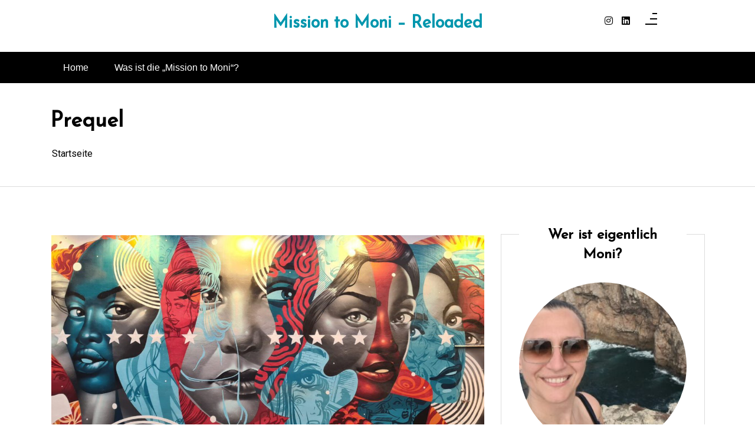

--- FILE ---
content_type: text/html; charset=UTF-8
request_url: https://missiontomoni.de/category/prequel/
body_size: 12931
content:
<!doctype html>
<html lang="de">
<head>
	<meta charset="UTF-8 ">
	<meta name="viewport" content="width=device-width, initial-scale=1">
	<link rel="profile" href="https://gmpg.org/xfn/11">

<meta name='robots' content='index, follow, max-image-preview:large, max-snippet:-1, max-video-preview:-1' />
	<style>img:is([sizes="auto" i], [sizes^="auto," i]) { contain-intrinsic-size: 3000px 1500px }</style>
	
	<!-- This site is optimized with the Yoast SEO plugin v26.8 - https://yoast.com/product/yoast-seo-wordpress/ -->
	<title>Prequel Archive &#8902; Mission to Moni - Reloaded</title>
	<link rel="canonical" href="https://missiontomoni.de/category/prequel/" />
	<meta property="og:locale" content="de_DE" />
	<meta property="og:type" content="article" />
	<meta property="og:title" content="Prequel Archive &#8902; Mission to Moni - Reloaded" />
	<meta property="og:description" content="Alles, was auf dem Weg zur &#8222;Mission to Moni&#8220; so passiert ist." />
	<meta property="og:url" content="https://missiontomoni.de/category/prequel/" />
	<meta property="og:site_name" content="Mission to Moni - Reloaded" />
	<meta name="twitter:card" content="summary_large_image" />
	<script type="application/ld+json" class="yoast-schema-graph">{"@context":"https://schema.org","@graph":[{"@type":"CollectionPage","@id":"https://missiontomoni.de/category/prequel/","url":"https://missiontomoni.de/category/prequel/","name":"Prequel Archive &#8902; Mission to Moni - Reloaded","isPartOf":{"@id":"https://missiontomoni.de/#website"},"primaryImageOfPage":{"@id":"https://missiontomoni.de/category/prequel/#primaryimage"},"image":{"@id":"https://missiontomoni.de/category/prequel/#primaryimage"},"thumbnailUrl":"https://missiontomoni.de/wp-content/uploads/2025/02/cropped-20230108_175520-scaled-1.jpg","breadcrumb":{"@id":"https://missiontomoni.de/category/prequel/#breadcrumb"},"inLanguage":"de"},{"@type":"ImageObject","inLanguage":"de","@id":"https://missiontomoni.de/category/prequel/#primaryimage","url":"https://missiontomoni.de/wp-content/uploads/2025/02/cropped-20230108_175520-scaled-1.jpg","contentUrl":"https://missiontomoni.de/wp-content/uploads/2025/02/cropped-20230108_175520-scaled-1.jpg","width":1440,"height":601,"caption":"I'm back, bitches"},{"@type":"BreadcrumbList","@id":"https://missiontomoni.de/category/prequel/#breadcrumb","itemListElement":[{"@type":"ListItem","position":1,"name":"Startseite","item":"https://missiontomoni.de/"},{"@type":"ListItem","position":2,"name":"Prequel"}]},{"@type":"WebSite","@id":"https://missiontomoni.de/#website","url":"https://missiontomoni.de/","name":"Mission to Moni","description":"","publisher":{"@id":"https://missiontomoni.de/#/schema/person/c02d48c10ea34d43cdcf40480f6863e5"},"potentialAction":[{"@type":"SearchAction","target":{"@type":"EntryPoint","urlTemplate":"https://missiontomoni.de/?s={search_term_string}"},"query-input":{"@type":"PropertyValueSpecification","valueRequired":true,"valueName":"search_term_string"}}],"inLanguage":"de"},{"@type":["Person","Organization"],"@id":"https://missiontomoni.de/#/schema/person/c02d48c10ea34d43cdcf40480f6863e5","name":"Moni","image":{"@type":"ImageObject","inLanguage":"de","@id":"https://missiontomoni.de/#/schema/person/image/","url":"https://secure.gravatar.com/avatar/32be07ef228166674168af126b02fe0e?s=96&d=mm&r=g","contentUrl":"https://secure.gravatar.com/avatar/32be07ef228166674168af126b02fe0e?s=96&d=mm&r=g","caption":"Moni"},"logo":{"@id":"https://missiontomoni.de/#/schema/person/image/"},"sameAs":["https://missiontomoni.de","https://www.instagram.com/maxine8187","https://www.linkedin.com/in/monika-struzek/"]}]}</script>
	<!-- / Yoast SEO plugin. -->


<link rel='dns-prefetch' href='//fonts.googleapis.com' />
<link rel="alternate" type="application/rss+xml" title="Mission to Moni - Reloaded &raquo; Feed" href="https://missiontomoni.de/feed/" />
<link rel="alternate" type="application/rss+xml" title="Mission to Moni - Reloaded &raquo; Kommentar-Feed" href="https://missiontomoni.de/comments/feed/" />
<link rel="alternate" type="application/rss+xml" title="Mission to Moni - Reloaded &raquo; Prequel Kategorie-Feed" href="https://missiontomoni.de/category/prequel/feed/" />
<script>
window._wpemojiSettings = {"baseUrl":"https:\/\/s.w.org\/images\/core\/emoji\/15.0.3\/72x72\/","ext":".png","svgUrl":"https:\/\/s.w.org\/images\/core\/emoji\/15.0.3\/svg\/","svgExt":".svg","source":{"concatemoji":"https:\/\/missiontomoni.de\/wp-includes\/js\/wp-emoji-release.min.js?ver=6.7.4"}};
/*! This file is auto-generated */
!function(i,n){var o,s,e;function c(e){try{var t={supportTests:e,timestamp:(new Date).valueOf()};sessionStorage.setItem(o,JSON.stringify(t))}catch(e){}}function p(e,t,n){e.clearRect(0,0,e.canvas.width,e.canvas.height),e.fillText(t,0,0);var t=new Uint32Array(e.getImageData(0,0,e.canvas.width,e.canvas.height).data),r=(e.clearRect(0,0,e.canvas.width,e.canvas.height),e.fillText(n,0,0),new Uint32Array(e.getImageData(0,0,e.canvas.width,e.canvas.height).data));return t.every(function(e,t){return e===r[t]})}function u(e,t,n){switch(t){case"flag":return n(e,"\ud83c\udff3\ufe0f\u200d\u26a7\ufe0f","\ud83c\udff3\ufe0f\u200b\u26a7\ufe0f")?!1:!n(e,"\ud83c\uddfa\ud83c\uddf3","\ud83c\uddfa\u200b\ud83c\uddf3")&&!n(e,"\ud83c\udff4\udb40\udc67\udb40\udc62\udb40\udc65\udb40\udc6e\udb40\udc67\udb40\udc7f","\ud83c\udff4\u200b\udb40\udc67\u200b\udb40\udc62\u200b\udb40\udc65\u200b\udb40\udc6e\u200b\udb40\udc67\u200b\udb40\udc7f");case"emoji":return!n(e,"\ud83d\udc26\u200d\u2b1b","\ud83d\udc26\u200b\u2b1b")}return!1}function f(e,t,n){var r="undefined"!=typeof WorkerGlobalScope&&self instanceof WorkerGlobalScope?new OffscreenCanvas(300,150):i.createElement("canvas"),a=r.getContext("2d",{willReadFrequently:!0}),o=(a.textBaseline="top",a.font="600 32px Arial",{});return e.forEach(function(e){o[e]=t(a,e,n)}),o}function t(e){var t=i.createElement("script");t.src=e,t.defer=!0,i.head.appendChild(t)}"undefined"!=typeof Promise&&(o="wpEmojiSettingsSupports",s=["flag","emoji"],n.supports={everything:!0,everythingExceptFlag:!0},e=new Promise(function(e){i.addEventListener("DOMContentLoaded",e,{once:!0})}),new Promise(function(t){var n=function(){try{var e=JSON.parse(sessionStorage.getItem(o));if("object"==typeof e&&"number"==typeof e.timestamp&&(new Date).valueOf()<e.timestamp+604800&&"object"==typeof e.supportTests)return e.supportTests}catch(e){}return null}();if(!n){if("undefined"!=typeof Worker&&"undefined"!=typeof OffscreenCanvas&&"undefined"!=typeof URL&&URL.createObjectURL&&"undefined"!=typeof Blob)try{var e="postMessage("+f.toString()+"("+[JSON.stringify(s),u.toString(),p.toString()].join(",")+"));",r=new Blob([e],{type:"text/javascript"}),a=new Worker(URL.createObjectURL(r),{name:"wpTestEmojiSupports"});return void(a.onmessage=function(e){c(n=e.data),a.terminate(),t(n)})}catch(e){}c(n=f(s,u,p))}t(n)}).then(function(e){for(var t in e)n.supports[t]=e[t],n.supports.everything=n.supports.everything&&n.supports[t],"flag"!==t&&(n.supports.everythingExceptFlag=n.supports.everythingExceptFlag&&n.supports[t]);n.supports.everythingExceptFlag=n.supports.everythingExceptFlag&&!n.supports.flag,n.DOMReady=!1,n.readyCallback=function(){n.DOMReady=!0}}).then(function(){return e}).then(function(){var e;n.supports.everything||(n.readyCallback(),(e=n.source||{}).concatemoji?t(e.concatemoji):e.wpemoji&&e.twemoji&&(t(e.twemoji),t(e.wpemoji)))}))}((window,document),window._wpemojiSettings);
</script>
<link rel='stylesheet' id='pmb_common-css' href='https://missiontomoni.de/wp-content/plugins/print-my-blog/assets/styles/pmb-common.css?ver=1766928273' media='all' />
<style id='wp-emoji-styles-inline-css'>

	img.wp-smiley, img.emoji {
		display: inline !important;
		border: none !important;
		box-shadow: none !important;
		height: 1em !important;
		width: 1em !important;
		margin: 0 0.07em !important;
		vertical-align: -0.1em !important;
		background: none !important;
		padding: 0 !important;
	}
</style>
<link rel='stylesheet' id='wp-block-library-css' href='https://missiontomoni.de/wp-includes/css/dist/block-library/style.min.css?ver=6.7.4' media='all' />
<style id='wp-block-library-theme-inline-css'>
.wp-block-audio :where(figcaption){color:#555;font-size:13px;text-align:center}.is-dark-theme .wp-block-audio :where(figcaption){color:#ffffffa6}.wp-block-audio{margin:0 0 1em}.wp-block-code{border:1px solid #ccc;border-radius:4px;font-family:Menlo,Consolas,monaco,monospace;padding:.8em 1em}.wp-block-embed :where(figcaption){color:#555;font-size:13px;text-align:center}.is-dark-theme .wp-block-embed :where(figcaption){color:#ffffffa6}.wp-block-embed{margin:0 0 1em}.blocks-gallery-caption{color:#555;font-size:13px;text-align:center}.is-dark-theme .blocks-gallery-caption{color:#ffffffa6}:root :where(.wp-block-image figcaption){color:#555;font-size:13px;text-align:center}.is-dark-theme :root :where(.wp-block-image figcaption){color:#ffffffa6}.wp-block-image{margin:0 0 1em}.wp-block-pullquote{border-bottom:4px solid;border-top:4px solid;color:currentColor;margin-bottom:1.75em}.wp-block-pullquote cite,.wp-block-pullquote footer,.wp-block-pullquote__citation{color:currentColor;font-size:.8125em;font-style:normal;text-transform:uppercase}.wp-block-quote{border-left:.25em solid;margin:0 0 1.75em;padding-left:1em}.wp-block-quote cite,.wp-block-quote footer{color:currentColor;font-size:.8125em;font-style:normal;position:relative}.wp-block-quote:where(.has-text-align-right){border-left:none;border-right:.25em solid;padding-left:0;padding-right:1em}.wp-block-quote:where(.has-text-align-center){border:none;padding-left:0}.wp-block-quote.is-large,.wp-block-quote.is-style-large,.wp-block-quote:where(.is-style-plain){border:none}.wp-block-search .wp-block-search__label{font-weight:700}.wp-block-search__button{border:1px solid #ccc;padding:.375em .625em}:where(.wp-block-group.has-background){padding:1.25em 2.375em}.wp-block-separator.has-css-opacity{opacity:.4}.wp-block-separator{border:none;border-bottom:2px solid;margin-left:auto;margin-right:auto}.wp-block-separator.has-alpha-channel-opacity{opacity:1}.wp-block-separator:not(.is-style-wide):not(.is-style-dots){width:100px}.wp-block-separator.has-background:not(.is-style-dots){border-bottom:none;height:1px}.wp-block-separator.has-background:not(.is-style-wide):not(.is-style-dots){height:2px}.wp-block-table{margin:0 0 1em}.wp-block-table td,.wp-block-table th{word-break:normal}.wp-block-table :where(figcaption){color:#555;font-size:13px;text-align:center}.is-dark-theme .wp-block-table :where(figcaption){color:#ffffffa6}.wp-block-video :where(figcaption){color:#555;font-size:13px;text-align:center}.is-dark-theme .wp-block-video :where(figcaption){color:#ffffffa6}.wp-block-video{margin:0 0 1em}:root :where(.wp-block-template-part.has-background){margin-bottom:0;margin-top:0;padding:1.25em 2.375em}
</style>
<link rel='stylesheet' id='pmb-select2-css' href='https://missiontomoni.de/wp-content/plugins/print-my-blog/assets/styles/libs/select2.min.css?ver=4.0.6' media='all' />
<link rel='stylesheet' id='pmb-jquery-ui-css' href='https://missiontomoni.de/wp-content/plugins/print-my-blog/assets/styles/libs/jquery-ui/jquery-ui.min.css?ver=1.11.4' media='all' />
<link rel='stylesheet' id='pmb-setup-page-css' href='https://missiontomoni.de/wp-content/plugins/print-my-blog/assets/styles/setup-page.css?ver=1766928273' media='all' />
<link rel='stylesheet' id='context-blog-google-fonts-css' href='https://fonts.googleapis.com/css?family=Josefin+Sans|Roboto&#038;display=swap' media='all' />
<style id='classic-theme-styles-inline-css'>
/*! This file is auto-generated */
.wp-block-button__link{color:#fff;background-color:#32373c;border-radius:9999px;box-shadow:none;text-decoration:none;padding:calc(.667em + 2px) calc(1.333em + 2px);font-size:1.125em}.wp-block-file__button{background:#32373c;color:#fff;text-decoration:none}
</style>
<style id='global-styles-inline-css'>
:root{--wp--preset--aspect-ratio--square: 1;--wp--preset--aspect-ratio--4-3: 4/3;--wp--preset--aspect-ratio--3-4: 3/4;--wp--preset--aspect-ratio--3-2: 3/2;--wp--preset--aspect-ratio--2-3: 2/3;--wp--preset--aspect-ratio--16-9: 16/9;--wp--preset--aspect-ratio--9-16: 9/16;--wp--preset--color--black: #000000;--wp--preset--color--cyan-bluish-gray: #abb8c3;--wp--preset--color--white: #ffffff;--wp--preset--color--pale-pink: #f78da7;--wp--preset--color--vivid-red: #cf2e2e;--wp--preset--color--luminous-vivid-orange: #ff6900;--wp--preset--color--luminous-vivid-amber: #fcb900;--wp--preset--color--light-green-cyan: #7bdcb5;--wp--preset--color--vivid-green-cyan: #00d084;--wp--preset--color--pale-cyan-blue: #8ed1fc;--wp--preset--color--vivid-cyan-blue: #0693e3;--wp--preset--color--vivid-purple: #9b51e0;--wp--preset--gradient--vivid-cyan-blue-to-vivid-purple: linear-gradient(135deg,rgba(6,147,227,1) 0%,rgb(155,81,224) 100%);--wp--preset--gradient--light-green-cyan-to-vivid-green-cyan: linear-gradient(135deg,rgb(122,220,180) 0%,rgb(0,208,130) 100%);--wp--preset--gradient--luminous-vivid-amber-to-luminous-vivid-orange: linear-gradient(135deg,rgba(252,185,0,1) 0%,rgba(255,105,0,1) 100%);--wp--preset--gradient--luminous-vivid-orange-to-vivid-red: linear-gradient(135deg,rgba(255,105,0,1) 0%,rgb(207,46,46) 100%);--wp--preset--gradient--very-light-gray-to-cyan-bluish-gray: linear-gradient(135deg,rgb(238,238,238) 0%,rgb(169,184,195) 100%);--wp--preset--gradient--cool-to-warm-spectrum: linear-gradient(135deg,rgb(74,234,220) 0%,rgb(151,120,209) 20%,rgb(207,42,186) 40%,rgb(238,44,130) 60%,rgb(251,105,98) 80%,rgb(254,248,76) 100%);--wp--preset--gradient--blush-light-purple: linear-gradient(135deg,rgb(255,206,236) 0%,rgb(152,150,240) 100%);--wp--preset--gradient--blush-bordeaux: linear-gradient(135deg,rgb(254,205,165) 0%,rgb(254,45,45) 50%,rgb(107,0,62) 100%);--wp--preset--gradient--luminous-dusk: linear-gradient(135deg,rgb(255,203,112) 0%,rgb(199,81,192) 50%,rgb(65,88,208) 100%);--wp--preset--gradient--pale-ocean: linear-gradient(135deg,rgb(255,245,203) 0%,rgb(182,227,212) 50%,rgb(51,167,181) 100%);--wp--preset--gradient--electric-grass: linear-gradient(135deg,rgb(202,248,128) 0%,rgb(113,206,126) 100%);--wp--preset--gradient--midnight: linear-gradient(135deg,rgb(2,3,129) 0%,rgb(40,116,252) 100%);--wp--preset--font-size--small: 13px;--wp--preset--font-size--medium: 20px;--wp--preset--font-size--large: 36px;--wp--preset--font-size--x-large: 42px;--wp--preset--spacing--20: 0.44rem;--wp--preset--spacing--30: 0.67rem;--wp--preset--spacing--40: 1rem;--wp--preset--spacing--50: 1.5rem;--wp--preset--spacing--60: 2.25rem;--wp--preset--spacing--70: 3.38rem;--wp--preset--spacing--80: 5.06rem;--wp--preset--shadow--natural: 6px 6px 9px rgba(0, 0, 0, 0.2);--wp--preset--shadow--deep: 12px 12px 50px rgba(0, 0, 0, 0.4);--wp--preset--shadow--sharp: 6px 6px 0px rgba(0, 0, 0, 0.2);--wp--preset--shadow--outlined: 6px 6px 0px -3px rgba(255, 255, 255, 1), 6px 6px rgba(0, 0, 0, 1);--wp--preset--shadow--crisp: 6px 6px 0px rgba(0, 0, 0, 1);}:where(.is-layout-flex){gap: 0.5em;}:where(.is-layout-grid){gap: 0.5em;}body .is-layout-flex{display: flex;}.is-layout-flex{flex-wrap: wrap;align-items: center;}.is-layout-flex > :is(*, div){margin: 0;}body .is-layout-grid{display: grid;}.is-layout-grid > :is(*, div){margin: 0;}:where(.wp-block-columns.is-layout-flex){gap: 2em;}:where(.wp-block-columns.is-layout-grid){gap: 2em;}:where(.wp-block-post-template.is-layout-flex){gap: 1.25em;}:where(.wp-block-post-template.is-layout-grid){gap: 1.25em;}.has-black-color{color: var(--wp--preset--color--black) !important;}.has-cyan-bluish-gray-color{color: var(--wp--preset--color--cyan-bluish-gray) !important;}.has-white-color{color: var(--wp--preset--color--white) !important;}.has-pale-pink-color{color: var(--wp--preset--color--pale-pink) !important;}.has-vivid-red-color{color: var(--wp--preset--color--vivid-red) !important;}.has-luminous-vivid-orange-color{color: var(--wp--preset--color--luminous-vivid-orange) !important;}.has-luminous-vivid-amber-color{color: var(--wp--preset--color--luminous-vivid-amber) !important;}.has-light-green-cyan-color{color: var(--wp--preset--color--light-green-cyan) !important;}.has-vivid-green-cyan-color{color: var(--wp--preset--color--vivid-green-cyan) !important;}.has-pale-cyan-blue-color{color: var(--wp--preset--color--pale-cyan-blue) !important;}.has-vivid-cyan-blue-color{color: var(--wp--preset--color--vivid-cyan-blue) !important;}.has-vivid-purple-color{color: var(--wp--preset--color--vivid-purple) !important;}.has-black-background-color{background-color: var(--wp--preset--color--black) !important;}.has-cyan-bluish-gray-background-color{background-color: var(--wp--preset--color--cyan-bluish-gray) !important;}.has-white-background-color{background-color: var(--wp--preset--color--white) !important;}.has-pale-pink-background-color{background-color: var(--wp--preset--color--pale-pink) !important;}.has-vivid-red-background-color{background-color: var(--wp--preset--color--vivid-red) !important;}.has-luminous-vivid-orange-background-color{background-color: var(--wp--preset--color--luminous-vivid-orange) !important;}.has-luminous-vivid-amber-background-color{background-color: var(--wp--preset--color--luminous-vivid-amber) !important;}.has-light-green-cyan-background-color{background-color: var(--wp--preset--color--light-green-cyan) !important;}.has-vivid-green-cyan-background-color{background-color: var(--wp--preset--color--vivid-green-cyan) !important;}.has-pale-cyan-blue-background-color{background-color: var(--wp--preset--color--pale-cyan-blue) !important;}.has-vivid-cyan-blue-background-color{background-color: var(--wp--preset--color--vivid-cyan-blue) !important;}.has-vivid-purple-background-color{background-color: var(--wp--preset--color--vivid-purple) !important;}.has-black-border-color{border-color: var(--wp--preset--color--black) !important;}.has-cyan-bluish-gray-border-color{border-color: var(--wp--preset--color--cyan-bluish-gray) !important;}.has-white-border-color{border-color: var(--wp--preset--color--white) !important;}.has-pale-pink-border-color{border-color: var(--wp--preset--color--pale-pink) !important;}.has-vivid-red-border-color{border-color: var(--wp--preset--color--vivid-red) !important;}.has-luminous-vivid-orange-border-color{border-color: var(--wp--preset--color--luminous-vivid-orange) !important;}.has-luminous-vivid-amber-border-color{border-color: var(--wp--preset--color--luminous-vivid-amber) !important;}.has-light-green-cyan-border-color{border-color: var(--wp--preset--color--light-green-cyan) !important;}.has-vivid-green-cyan-border-color{border-color: var(--wp--preset--color--vivid-green-cyan) !important;}.has-pale-cyan-blue-border-color{border-color: var(--wp--preset--color--pale-cyan-blue) !important;}.has-vivid-cyan-blue-border-color{border-color: var(--wp--preset--color--vivid-cyan-blue) !important;}.has-vivid-purple-border-color{border-color: var(--wp--preset--color--vivid-purple) !important;}.has-vivid-cyan-blue-to-vivid-purple-gradient-background{background: var(--wp--preset--gradient--vivid-cyan-blue-to-vivid-purple) !important;}.has-light-green-cyan-to-vivid-green-cyan-gradient-background{background: var(--wp--preset--gradient--light-green-cyan-to-vivid-green-cyan) !important;}.has-luminous-vivid-amber-to-luminous-vivid-orange-gradient-background{background: var(--wp--preset--gradient--luminous-vivid-amber-to-luminous-vivid-orange) !important;}.has-luminous-vivid-orange-to-vivid-red-gradient-background{background: var(--wp--preset--gradient--luminous-vivid-orange-to-vivid-red) !important;}.has-very-light-gray-to-cyan-bluish-gray-gradient-background{background: var(--wp--preset--gradient--very-light-gray-to-cyan-bluish-gray) !important;}.has-cool-to-warm-spectrum-gradient-background{background: var(--wp--preset--gradient--cool-to-warm-spectrum) !important;}.has-blush-light-purple-gradient-background{background: var(--wp--preset--gradient--blush-light-purple) !important;}.has-blush-bordeaux-gradient-background{background: var(--wp--preset--gradient--blush-bordeaux) !important;}.has-luminous-dusk-gradient-background{background: var(--wp--preset--gradient--luminous-dusk) !important;}.has-pale-ocean-gradient-background{background: var(--wp--preset--gradient--pale-ocean) !important;}.has-electric-grass-gradient-background{background: var(--wp--preset--gradient--electric-grass) !important;}.has-midnight-gradient-background{background: var(--wp--preset--gradient--midnight) !important;}.has-small-font-size{font-size: var(--wp--preset--font-size--small) !important;}.has-medium-font-size{font-size: var(--wp--preset--font-size--medium) !important;}.has-large-font-size{font-size: var(--wp--preset--font-size--large) !important;}.has-x-large-font-size{font-size: var(--wp--preset--font-size--x-large) !important;}
:where(.wp-block-post-template.is-layout-flex){gap: 1.25em;}:where(.wp-block-post-template.is-layout-grid){gap: 1.25em;}
:where(.wp-block-columns.is-layout-flex){gap: 2em;}:where(.wp-block-columns.is-layout-grid){gap: 2em;}
:root :where(.wp-block-pullquote){font-size: 1.5em;line-height: 1.6;}
</style>
<link rel='stylesheet' id='heateor_sss_frontend_css-css' href='https://missiontomoni.de/wp-content/plugins/sassy-social-share/public/css/sassy-social-share-public.css?ver=3.3.79' media='all' />
<style id='heateor_sss_frontend_css-inline-css'>
.heateor_sss_button_instagram span.heateor_sss_svg,a.heateor_sss_instagram span.heateor_sss_svg{background:radial-gradient(circle at 30% 107%,#fdf497 0,#fdf497 5%,#fd5949 45%,#d6249f 60%,#285aeb 90%)}.heateor_sss_horizontal_sharing .heateor_sss_svg,.heateor_sss_standard_follow_icons_container .heateor_sss_svg{color:#fff;border-width:0px;border-style:solid;border-color:transparent}.heateor_sss_horizontal_sharing .heateorSssTCBackground{color:#666}.heateor_sss_horizontal_sharing span.heateor_sss_svg:hover,.heateor_sss_standard_follow_icons_container span.heateor_sss_svg:hover{border-color:transparent;}.heateor_sss_vertical_sharing span.heateor_sss_svg,.heateor_sss_floating_follow_icons_container span.heateor_sss_svg{color:#fff;border-width:0px;border-style:solid;border-color:transparent;}.heateor_sss_vertical_sharing .heateorSssTCBackground{color:#666;}.heateor_sss_vertical_sharing span.heateor_sss_svg:hover,.heateor_sss_floating_follow_icons_container span.heateor_sss_svg:hover{border-color:transparent;}@media screen and (max-width:783px) {.heateor_sss_vertical_sharing{display:none!important}}
</style>
<link rel='stylesheet' id='bootstrap-css' href='https://missiontomoni.de/wp-content/themes/context-blog/assets/css/bootstrap.css?ver=4.5.0' media='all' />
<link rel='stylesheet' id='font-awesome-5-css' href='https://missiontomoni.de/wp-content/themes/context-blog/assets/css/font-awesome5.css?ver=6.7.4' media='all' />
<link rel='stylesheet' id='sm-core-css-css' href='https://missiontomoni.de/wp-content/themes/context-blog/assets/css/sm-core-css.css' media='all' />
<link rel='stylesheet' id='sm-clean-css' href='https://missiontomoni.de/wp-content/themes/context-blog/assets/css/sm-clean.css' media='all' />
<link rel='stylesheet' id='slick-css' href='https://missiontomoni.de/wp-content/themes/context-blog/assets/css/slick.css?ver=1.9.0' media='all' />
<link rel='stylesheet' id='slic-theme-css' href='https://missiontomoni.de/wp-content/themes/context-blog/assets/css/slick-theme.css' media='all' />
<link rel='stylesheet' id='Aos-css' href='https://missiontomoni.de/wp-content/themes/context-blog/assets/css/aos.css' media='all' />
<link rel='stylesheet' id='context-blog-style-css' href='https://missiontomoni.de/wp-content/themes/context-blog/style.css' media='all' />
<style id='context-blog-customizer-styles-inline-css'>


			.btn-text,
			.footer a.btn-text,
			.sidebar a.btn-text,
			.btn-outline-primary,
			.breadcrumb li a:hover,
			address .address-block a:hover,
			address .address-block .fa,
			.header .t-header-holder span.site-title a:hover,
			#main-menu li.has-mega-menu ul a:hover,
			.social-links li a:hover,
			.image-inner-content .blog-snippet .blog-content .title a:hover,
			.sidebar-block.quote p .fa,
			.sidebar-block.quote p .fa,
			aside blockquote,
			.footer .news1 .blog-snippet .title a:hover,
			.footer .news2 .blog-snippet .title a:hover,
			.extra-info li:hover *,
			.social-share:hover *,
			.footer a:hover,
			.sidebar a:hover,
			h1 a:hover,
			h2 a:hover,
			h3 a:hover,
			h4 a:hover,
			h5 a:hover,
			h6 a:hover,
			.category-tag a,
			.messenger-container .btn.cancel,
			.inside-page .detail-holder .content a:hover,
			a:hover
			{
				color: #0096ad;
			}
			#scrollUp,
			.btn-primary,
			.btn-secondary:hover,
			.btn-outline-primary:hover,
			#main-menu li a.nav-link:after,
			#side-menu li a.nav-link:after,
			#main-menu li ul a.highlighted,
			#main-menu li a:focus,
			#side-menu li a:focus,
			#side-menu li ul a.highlighted,
			#main-menu li ul li a:before,
			#side-menu li ul li a:before,
			#main-menu li ul li a.has-submenu.text-dark,
			.social-links.bordered li a:hover,
			.slick-next,
			.slick-next:focus,
			.slick-prev:hover,
			.slick-dots li.slick-active button,
			.banner-author-holder .img-holder button,
			.wp-block-search__button:hover,
			.pagination li.active a,
			.pagination li:hover a,
			.pagination .page-numbers.current,
			.pagination .page-numbers:hover,
			.messenger-container .btn  {
				background: #0096ad !important ;
			}
			.btn-outline-primary:hover,
			.social-links.bordered li a:hover,
			.banner-author-holder .img-holder button
			{
				border-color: #0096ad;
			}
			.btn-outline-primary{
				border: 1px solid #0096ad;
			}
			[class*=about-author-] .about-author-holder,
			.sidebar-title h2, .sidebar-title h3, .sidebar-title h4, .sidebar-title h5, .sidebar-title h6,
			.full-blog .full-blog-holder .item .caption,
			.breadcrumb-holder:before,
			.home-section .blog-snippet ,
			.home-section.inline-blog .blog-slider-thmb,
			.home-section.main-blog-holder aside > div,
			.home-section.main-blog-holder aside > blockquote,
			.static-page .detail-page-body,
			.static-page aside > div,
			.static-page aside > blockquote,
			.inside-page .detail-page-body,
			.inside-page .detail-page aside > div,
			.inside-page .detail-page aside > blockquote,
			.inside-page.archive .main-blog-body .blog-snippet .blog-content,
			.inside-page.archive aside > div,
			.inside-page.search .main-blog-body .blog-snippet .blog-content,
			.inside-page.search aside > div,
			.pagination .page-numbers,
			#masthead
			{
				background-color:#ffffff;
			}
			.introduction-holder-right.no_bg_image,
			.introduction-holder-left.no_bg_image {
				border-left: 70vw solid #ffffff;
			}

			.its-static-page [class*=about-author-] {
				margin: ;
			}
			.its-blog-page [class*=about-author-] {
				margin: ;
			}
			.banner-author-holder .img-holder.no-video:before {
				opacity: 0.5;
			}
			.banner-author-holder .banner-author-info h1 a, 
			.banner-author-holder .banner-author-info p {
				opacity: 1;
			}
			.banner-author-holder .img-holder:before,
			#wp-custom-header:before {
				background-color: #000;
			}

			.banner-author .img-holder.no-video {
				min-height: 41.164383561644vw;
				
			}

			.editor-styles-wrapper h1 {
				font-family : Josefin Sans; 
			}
			.editor-styles-wrapper * { 
				font-family : Roboto; 
				line-height: 1.8;
			}

			@media (min-width: 1200px) {
				.home-section.static-page .col-lg-8,
				.home-section.main-blog-holder .col-lg-8,
				.inside-page .col-lg-8 {
					flex: 0 0 67%;
					max-width: 67%;
				}
				.home-section.static-page .col-lg-4,
				.home-section.main-blog-holder .col-lg-4,
				.inside-page .col-lg-4 {
					flex: 0 0 33%;
					max-width: 33%;
				}
				.inside-page {
					width: 100%;
					margin: auto;;
				}

			}

		p.site-title a,
		h1.site-title a { 
				color: #0096ad;
				}.top-header p.site-description{ 
				color: #0096ad; 
				}
</style>
<link rel='stylesheet' id='context-blog-responsive-css' href='https://missiontomoni.de/wp-content/themes/context-blog/assets/css/responsive.css' media='all' />
<script src="https://missiontomoni.de/wp-includes/js/jquery/jquery.min.js?ver=3.7.1" id="jquery-core-js"></script>
<script src="https://missiontomoni.de/wp-includes/js/jquery/jquery-migrate.min.js?ver=3.4.1" id="jquery-migrate-js"></script>
<link rel="https://api.w.org/" href="https://missiontomoni.de/wp-json/" /><link rel="alternate" title="JSON" type="application/json" href="https://missiontomoni.de/wp-json/wp/v2/categories/8" /><link rel="EditURI" type="application/rsd+xml" title="RSD" href="https://missiontomoni.de/xmlrpc.php?rsd" />
<meta name="generator" content="WordPress 6.7.4" />
<!-- Analytics by WP Statistics - https://wp-statistics.com -->
		<style type="text/css">
					.banner-author-holder .banner-author-info h1 a,
			.banner-author-holder .banner-author-info p {
				color: #ffffff;
			}
	 		</style>
		<link rel="icon" href="https://missiontomoni.de/wp-content/uploads/2020/10/cropped-MtM_favicon-1-32x32.png" sizes="32x32" />
<link rel="icon" href="https://missiontomoni.de/wp-content/uploads/2020/10/cropped-MtM_favicon-1-192x192.png" sizes="192x192" />
<link rel="apple-touch-icon" href="https://missiontomoni.de/wp-content/uploads/2020/10/cropped-MtM_favicon-1-180x180.png" />
<meta name="msapplication-TileImage" content="https://missiontomoni.de/wp-content/uploads/2020/10/cropped-MtM_favicon-1-270x270.png" />
</head>

<body class="archive category category-prequel category-8 wp-embed-responsive hfeed" >

<div class="site"  >
	
			<a class="skip-link screen-reader-text" href="#expandable">Zum Inhalt springen</a>
	
	<header id="masthead" class="header 
	its-detail-page	">
		<div class="top-header " >
			<div class="container">
					
				<div class="t-header-holder" >
					
					<div class="logo col-lg-2 pl-0">

											
					</div>
					<div id ="site_tite" class ="col-lg-8">
														<h1 class="site-title"><a href="https://missiontomoni.de/" rel="home">Mission to Moni &#8211; Reloaded</a></h1>
													 
					</div>
					
					<!-- This is for main desktop view -->
					<div class="s-links-panel col-lg-2 pr-0" >
													<ul class="social-links 
														 ">
												<li><a href="https://instagram.com/maxine8187"  aria-label='instagram'><span class="fab fa-instagram" aria-hidden="true"></span></a></li>
								<li><a href="http://www.linkedin.com/in/monika-struzek"  aria-label='linkedin'><span class="fab fa-linkedin" aria-hidden="true"></span></a></li>
											</ul>
																			<button id = "opennavdesktop" title="opennavdesktop" class="openbtn sidepanel-button-1 
														  " onclick="openNav()" type="button">
								<span id="sidepanel-nav-icon">
									<span></span>
									<span></span>
									<span></span>
									<span></span>
								</span>
							</button>
											</div>
				</div>
									<div class = "site-title-belowlogo">
											</div>
				
				<!-- end -->
										
			</div>
		</div>

		<div id="sidepanel" class="sidepanel" > 
						<a href="#" class="closebtn" onclick="closeNav()">×</a>
			<ul id="side-menu" class="sm sm-clean nav navbar-nav "><li id="menu-item-109" class="menu-item menu-item-type-custom menu-item-object-custom menu-item-home menu-item-109"><a href="https://missiontomoni.de" class="nav-link">Home</a></li>
<li id="menu-item-72" class="menu-item menu-item-type-post_type menu-item-object-page menu-item-72"><a href="https://missiontomoni.de/about/" class="nav-link">Was ist die &#8222;Mission to Moni&#8220;?</a></li>
</ul>		</div>

		<nav class="site-navigation navbar-expand-lg">
			<div class="container">
				
				<button class="navbar-toggler hamburger-mainmenu" type="button" data-toggle="collapse" data-target="#navbarNavDropdown" aria-controls="navbarSupportedContent" aria-expanded="false" aria-label="Toggle navigation">
					<span id="nav-icon">
						<span></span>
						<span></span>
						<span></span>
						<span></span>
					</span>
				</button>
	  

				<!-- Sample menu definition -->
				<div class="collapse navbar-collapse" id="navbarNavDropdown">
					<ul id="main-menu" class="sm sm-clean nav navbar-nav"><li class="menu-item menu-item-type-custom menu-item-object-custom menu-item-home menu-item-109"><a href="https://missiontomoni.de" class="nav-link">Home</a></li>
<li class="menu-item menu-item-type-post_type menu-item-object-page menu-item-72"><a href="https://missiontomoni.de/about/" class="nav-link">Was ist die &#8222;Mission to Moni&#8220;?</a></li>
</ul>				</div>
						  <!-- This is for tab view and mobile view -->
						  					<ul class="social-links">
												<li><a href="https://instagram.com/maxine8187"  aria-label='instagram'><span class="fab fa-instagram" aria-hidden="true"></span></a></li>
								<li><a href="http://www.linkedin.com/in/monika-struzek"  aria-label='linkedin'><span class="fab fa-linkedin" aria-hidden="true"></span></a></li>
									</ul>
								
									<button id = "opennavmobile" title="opennavmobile" class="openbtn navbar-toggler sidepanel-button-2" onclick="openNav()" type="button">
						<span id="sidepanel-nav-icon">
							<span></span>
							<span></span>
							<span></span>
							<span></span>
						</span>
					</button>
								</div>
		</nav>
			</header>
		<div class="breadcrumb-holder" >
				<div class="container">
					<div id="expandable" >
		<h2 class="entry-title bread-title">Prequel</h2> 

					</div>
											
					<nav aria-label="breadcrumb">
		<ol class="breadcrumb"><meta name="numberOfItems" content="1" /><meta name="itemListOrder" content="Ascending" /><li itemprop="breadcrumb-item" itemscope itemtype="http://schema.org/ListItem" class="breadcrumb-item trail-end"><a href="https://missiontomoni.de" rel="home"><span itemprop="name">Startseite</span></a><meta itemprop="position" content="1" /></li></ol>					</nav>
				</div>
			</div> 
				<div class="inside-page archive">
		<div class="container">
			<div class="list-page">
				<div class="row">
												<div class="col-lg-8 col-md-7 main-blog-body"> 
																		<div class="single-blog">
									
	<div class=" hover-trigger flex-container
		blog-snippet md main-blog-snippet item				 " >
						<a href="https://missiontomoni.de/prequel/prolog-mission-to-moni-reloaded/" class="img-holder" aria-label='Prolog: Mission to Moni &#8211; reloaded!'>
					<img width="1200" height="601" src="https://missiontomoni.de/wp-content/uploads/2025/02/cropped-20230108_175520-scaled-1-1200x601.jpg" class="attachment-context-blog-main-blog-1-1200X630 size-context-blog-main-blog-1-1200X630 wp-post-image" alt="I&#039;m back, bitches" decoding="async" fetchpriority="high" />				</a>
				 <div class="blog-content yes_image"> 				<div class="category-tag">
					In<ul class="post-categories">
	<li><a href="https://missiontomoni.de/category/prequel/" rel="category tag">Prequel</a></li></ul>				</div>
						<h3 class="title"><a href="https://missiontomoni.de/prequel/prolog-mission-to-moni-reloaded/">Prolog: Mission to Moni &#8211; reloaded!</a></h3>
			
				<ul class="extra-info">
					<li><span class="far fa-calendar" ></span> <span class="posted-on "><a href="https://missiontomoni.de/2025/02/" rel="bookmark"><time class="entry-date published updated" datetime="7. Februar 2025">7. Februar 2025</time></a></span></li>
						<li><span class="far fa-comment" ></span> <span class="comments-link">0</span></li>
			</ul>
						<div class="category-tag d-flex">
					<ul class="m-0"><li><a href="https://missiontomoni.de/tag/prolog/" rel="tag">Prolog</a></li><li><a href="https://missiontomoni.de/tag/reloaded/" rel="tag">reloaded</a></li></ul>				</div>
						</div> 
	</div> 
	
	<div class=" hover-trigger flex-container
		blog-snippet md main-blog-snippet item				 " >
						<a href="https://missiontomoni.de/prequel/der-plan-den-man-nicht-aendern-kann-ist-schlecht-was-ich-in-den-naechste-monaten-vorhabe/" class="img-holder" aria-label='&#8222;Der Plan, den man nicht ändern kann, ist schlecht.&#8220; &#8211; Was ich in den nächsten Monaten vorhabe'>
					<img width="1200" height="563" src="https://missiontomoni.de/wp-content/uploads/2020/10/Was-ich-wirklich-tue_header.png" class="attachment-context-blog-main-blog-1-1200X630 size-context-blog-main-blog-1-1200X630 wp-post-image" alt="Mission to Moni - was ich wirklich tue" decoding="async" srcset="https://missiontomoni.de/wp-content/uploads/2020/10/Was-ich-wirklich-tue_header.png 1600w, https://missiontomoni.de/wp-content/uploads/2020/10/Was-ich-wirklich-tue_header-300x141.png 300w, https://missiontomoni.de/wp-content/uploads/2020/10/Was-ich-wirklich-tue_header-1024x480.png 1024w, https://missiontomoni.de/wp-content/uploads/2020/10/Was-ich-wirklich-tue_header-768x360.png 768w, https://missiontomoni.de/wp-content/uploads/2020/10/Was-ich-wirklich-tue_header-1536x720.png 1536w, https://missiontomoni.de/wp-content/uploads/2020/10/Was-ich-wirklich-tue_header-600x281.png 600w, https://missiontomoni.de/wp-content/uploads/2020/10/Was-ich-wirklich-tue_header-945x443.png 945w" sizes="(max-width: 1200px) 100vw, 1200px" />				</a>
				 <div class="blog-content yes_image"> 				<div class="category-tag">
					In<ul class="post-categories">
	<li><a href="https://missiontomoni.de/category/prequel/" rel="category tag">Prequel</a></li></ul>				</div>
						<h3 class="title"><a href="https://missiontomoni.de/prequel/der-plan-den-man-nicht-aendern-kann-ist-schlecht-was-ich-in-den-naechste-monaten-vorhabe/">&#8222;Der Plan, den man nicht ändern kann, ist schlecht.&#8220; &#8211; Was ich in den nächsten Monaten vorhabe</a></h3>
			
				<ul class="extra-info">
					<li><span class="far fa-calendar" ></span> <span class="posted-on "><a href="https://missiontomoni.de/2020/10/" rel="bookmark"><time class="entry-date published updated" datetime="26. Oktober 2020">26. Oktober 2020</time></a></span></li>
						<li><span class="far fa-comment" ></span> <span class="comments-link">0</span></li>
			</ul>
						<div class="category-tag d-flex">
					<ul class="m-0"><li><a href="https://missiontomoni.de/tag/plan/" rel="tag">Plan</a></li></ul>				</div>
						</div> 
	</div> 
	
	<div class=" hover-trigger flex-container
		blog-snippet md main-blog-snippet item				 " >
						<a href="https://missiontomoni.de/prequel/wow-ganz-schoen-mutig-wie-mein-umfeld-auf-die-mission-to-moni-reagierte/" class="img-holder" aria-label='&#8222;Wow, ganz schön mutig!&#8220; &#8211; Wie mein Umfeld auf die Mission to Moni reagierte'>
					<img width="1120" height="630" src="https://missiontomoni.de/wp-content/uploads/2020/10/Reaktion_16-9-rotated.jpg" class="attachment-context-blog-main-blog-1-1200X630 size-context-blog-main-blog-1-1200X630 wp-post-image" alt="Reaktionen" decoding="async" srcset="https://missiontomoni.de/wp-content/uploads/2020/10/Reaktion_16-9-rotated.jpg 1920w, https://missiontomoni.de/wp-content/uploads/2020/10/Reaktion_16-9-300x169.jpg 300w, https://missiontomoni.de/wp-content/uploads/2020/10/Reaktion_16-9-1024x576.jpg 1024w, https://missiontomoni.de/wp-content/uploads/2020/10/Reaktion_16-9-768x432.jpg 768w, https://missiontomoni.de/wp-content/uploads/2020/10/Reaktion_16-9-1536x864.jpg 1536w, https://missiontomoni.de/wp-content/uploads/2020/10/Reaktion_16-9-540x304.jpg 540w, https://missiontomoni.de/wp-content/uploads/2020/10/Reaktion_16-9-1140x641.jpg 1140w" sizes="(max-width: 1120px) 100vw, 1120px" />				</a>
				 <div class="blog-content yes_image"> 				<div class="category-tag">
					In<ul class="post-categories">
	<li><a href="https://missiontomoni.de/category/prequel/" rel="category tag">Prequel</a></li></ul>				</div>
						<h3 class="title"><a href="https://missiontomoni.de/prequel/wow-ganz-schoen-mutig-wie-mein-umfeld-auf-die-mission-to-moni-reagierte/">&#8222;Wow, ganz schön mutig!&#8220; &#8211; Wie mein Umfeld auf die Mission to Moni reagierte</a></h3>
			
				<ul class="extra-info">
					<li><span class="far fa-calendar" ></span> <span class="posted-on "><a href="https://missiontomoni.de/2020/10/" rel="bookmark"><time class="entry-date published updated" datetime="19. Oktober 2020">19. Oktober 2020</time></a></span></li>
						<li><span class="far fa-comment" ></span> <span class="comments-link">0</span></li>
			</ul>
						<div class="category-tag d-flex">
					<ul class="m-0"><li><a href="https://missiontomoni.de/tag/aussensicht/" rel="tag">Außensicht</a></li><li><a href="https://missiontomoni.de/tag/mutanfall/" rel="tag">Mutanfall</a></li><li><a href="https://missiontomoni.de/tag/reaktion/" rel="tag">Reaktion</a></li></ul>				</div>
						</div> 
	</div> 
	
	<div class=" hover-trigger flex-container
		blog-snippet md main-blog-snippet item				 " >
						<a href="https://missiontomoni.de/prequel/was-fuehlst-du-wie-es-zur-mission-to-moni-kam/" class="img-holder" aria-label='Was fühlst du? Wie es zur Mission to Moni kam'>
					<img width="1120" height="630" src="https://missiontomoni.de/wp-content/uploads/2020/10/20201006_094234-scaled.jpg" class="attachment-context-blog-main-blog-1-1200X630 size-context-blog-main-blog-1-1200X630 wp-post-image" alt="" decoding="async" loading="lazy" srcset="https://missiontomoni.de/wp-content/uploads/2020/10/20201006_094234-scaled.jpg 2560w, https://missiontomoni.de/wp-content/uploads/2020/10/20201006_094234-300x169.jpg 300w, https://missiontomoni.de/wp-content/uploads/2020/10/20201006_094234-1024x576.jpg 1024w, https://missiontomoni.de/wp-content/uploads/2020/10/20201006_094234-768x432.jpg 768w, https://missiontomoni.de/wp-content/uploads/2020/10/20201006_094234-1536x864.jpg 1536w, https://missiontomoni.de/wp-content/uploads/2020/10/20201006_094234-2048x1152.jpg 2048w, https://missiontomoni.de/wp-content/uploads/2020/10/20201006_094234-600x338.jpg 600w, https://missiontomoni.de/wp-content/uploads/2020/10/20201006_094234-945x532.jpg 945w" sizes="auto, (max-width: 1120px) 100vw, 1120px" />				</a>
				 <div class="blog-content yes_image"> 				<div class="category-tag">
					In<ul class="post-categories">
	<li><a href="https://missiontomoni.de/category/prequel/" rel="category tag">Prequel</a></li></ul>				</div>
						<h3 class="title"><a href="https://missiontomoni.de/prequel/was-fuehlst-du-wie-es-zur-mission-to-moni-kam/">Was fühlst du? Wie es zur Mission to Moni kam</a></h3>
			
				<ul class="extra-info">
					<li><span class="far fa-calendar" ></span> <span class="posted-on "><a href="https://missiontomoni.de/2020/10/" rel="bookmark"><time class="entry-date published updated" datetime="12. Oktober 2020">12. Oktober 2020</time></a></span></li>
						<li><span class="far fa-comment" ></span> <span class="comments-link">0</span></li>
			</ul>
						<div class="category-tag d-flex">
					<ul class="m-0"><li><a href="https://missiontomoni.de/tag/behind-the-scenes/" rel="tag">Behind the scenes</a></li><li><a href="https://missiontomoni.de/tag/emotionen/" rel="tag">Emotionen</a></li></ul>				</div>
						</div> 
	</div> 
	
	<div class=" hover-trigger flex-container
		blog-snippet md main-blog-snippet item				 " >
						<a href="https://missiontomoni.de/prequel/mission-impossible-wo-die-mission-to-moni-herkommt-und-wo-sie-hin-will/" class="img-holder" aria-label='Mission: Impossible?! Wo die &#8222;Mission to Moni&#8220; herkommt &#8211; und wo sie hin will'>
					<img width="500" height="281" src="https://missiontomoni.de/wp-content/uploads/2020/10/Insta_Profil_500x281px.jpg" class="attachment-context-blog-main-blog-1-1200X630 size-context-blog-main-blog-1-1200X630 wp-post-image" alt="" decoding="async" loading="lazy" srcset="https://missiontomoni.de/wp-content/uploads/2020/10/Insta_Profil_500x281px.jpg 500w, https://missiontomoni.de/wp-content/uploads/2020/10/Insta_Profil_500x281px-300x169.jpg 300w" sizes="auto, (max-width: 500px) 100vw, 500px" />				</a>
				 <div class="blog-content yes_image"> 				<div class="category-tag">
					In<ul class="post-categories">
	<li><a href="https://missiontomoni.de/category/prequel/" rel="category tag">Prequel</a></li></ul>				</div>
						<h3 class="title"><a href="https://missiontomoni.de/prequel/mission-impossible-wo-die-mission-to-moni-herkommt-und-wo-sie-hin-will/">Mission: Impossible?! Wo die &#8222;Mission to Moni&#8220; herkommt &#8211; und wo sie hin will</a></h3>
			
				<ul class="extra-info">
					<li><span class="far fa-calendar" ></span> <span class="posted-on "><a href="https://missiontomoni.de/2020/10/" rel="bookmark"><time class="entry-date published updated" datetime="5. Oktober 2020">5. Oktober 2020</time></a></span></li>
						<li><span class="far fa-comment" ></span> <span class="comments-link">0</span></li>
			</ul>
						<div class="category-tag d-flex">
					<ul class="m-0"><li><a href="https://missiontomoni.de/tag/housekeeping/" rel="tag">Housekeeping</a></li><li><a href="https://missiontomoni.de/tag/missiontomoni/" rel="tag">MissionToMoni</a></li><li><a href="https://missiontomoni.de/tag/willkommen/" rel="tag">Willkommen</a></li></ul>				</div>
						</div> 
	</div> 
									
										</div> <!-- this div is for line 40 or 43 or 46 closing-->
								
									<!-- Start Pagination -->
									<div class="pagination-main">
																			<!--/ End Pagination -->
									</div>
													</div> <!-- this div is for line 26 or 28 or 31 closing-->
														 
							<div class="col-lg-4 col-md-5">
								
<aside id="secondary" class="sidebar widget-area">
			
	<div class="sidebar-block sidebar-about text-center sidebar-block-title">
		<h3 class="title">Wer ist eigentlich Moni?</h3>
				<div class="img-holder">
			<img width = "300" height="300"  src="https://missiontomoni.de/wp-content/uploads/2025/02/cropped-20241006_163237-scaled-1.jpg " 
			alt="">
		</div>
				<div class= "about-content">
			<p>Moni Struzek, mittlerweile 38 Jahre alt. Immer auf der Suche nach irgendwas - ihrem Schlüssel, ihrem Handy, dem Sinn des Lebens.</p>
							<a href="https://missiontomoni.de/prequel/prolog-mission-to-moni-reloaded/" class="btn btn-text">Über Teil 2 der &quot;Mission to Moni&quot;</a>
					</div>
	</div>
			<div class="sidebar-block social context sidebar-block-title">
		
				<h3 class="title">Follow me!</h3>
			
	<ul class="social-links bordered">
						<li><a href="https://instagram.com/maxine8187"  aria-label='instagram'><span class="fab fa-instagram" aria-hidden="true"></span></a></li>
								<li><a href="http://www.linkedin.com/in/monika-struzek"  aria-label='linkedin'><span class="fab fa-linkedin" aria-hidden="true"></span></a></li>
					</ul>
	</div>
	<div id="search-2" class="sidebar-block widget_search"><form role="search" method="get" class="search-form" action="https://missiontomoni.de/">
				<label>
					<span class="screen-reader-text">Suche nach:</span>
					<input type="search" class="search-field" placeholder="Suchen …" value="" name="s" />
				</label>
				<input type="submit" class="search-submit" value="Suchen" />
			</form></div><div class="clearfix"></div>
		<div id="recent-posts-2" class="sidebar-block widget_recent_entries">
		<div class="sidebar-title"><h2 class="title widget-title">Neueste Beiträge</h2></div>
		<ul>
											<li>
					<a href="https://missiontomoni.de/hauptfilm/woche-1-4-neue-anfaenge-und-alte-bekannte/">Woche 1-4: Neue Anfänge und alte Bekannte</a>
									</li>
											<li>
					<a href="https://missiontomoni.de/prequel/prolog-mission-to-moni-reloaded/">Prolog: Mission to Moni &#8211; reloaded!</a>
									</li>
											<li>
					<a href="https://missiontomoni.de/epilog/epilog-was-bleibt/">Epilog: Was bleibt</a>
									</li>
											<li>
					<a href="https://missiontomoni.de/hauptfilm/woche-19-frauenstaerken/">Woche 19: FrauenStärken</a>
									</li>
											<li>
					<a href="https://missiontomoni.de/hauptfilm/woche-18-von-windstille-zu-funkstille/">Woche 18: Von Windstille zu Funkstille</a>
									</li>
					</ul>

		</div><div class="clearfix"></div><div id="categories-2" class="sidebar-block widget_categories"><div class="sidebar-title"><h2 class="title widget-title">Kategorien</h2></div>
			<ul>
					<li class="cat-item cat-item-42"><a href="https://missiontomoni.de/category/coaching/">Coaching</a>
</li>
	<li class="cat-item cat-item-47"><a href="https://missiontomoni.de/category/epilog/">Epilog</a>
</li>
	<li class="cat-item cat-item-17"><a href="https://missiontomoni.de/category/hauptfilm/">Hauptfilm</a>
</li>
	<li class="cat-item cat-item-10"><a href="https://missiontomoni.de/category/lernen/">Lernen</a>
</li>
	<li class="cat-item cat-item-8 current-cat"><a aria-current="page" href="https://missiontomoni.de/category/prequel/">Prequel</a>
</li>
	<li class="cat-item cat-item-29"><a href="https://missiontomoni.de/category/reflexion/">Reflexion</a>
</li>
			</ul>

			</div><div class="clearfix"></div><div id="tag_cloud-2" class="sidebar-block widget_tag_cloud"><div class="sidebar-title"><h2 class="title widget-title">Tags</h2></div><div class="tagcloud"><a href="https://missiontomoni.de/tag/abschied/" class="tag-cloud-link tag-link-18 tag-link-position-1" style="font-size: 8pt;" aria-label="Abschied (1 Eintrag)">Abschied</a>
<a href="https://missiontomoni.de/tag/augenhoehe/" class="tag-cloud-link tag-link-34 tag-link-position-2" style="font-size: 8pt;" aria-label="Augenhöhe (1 Eintrag)">Augenhöhe</a>
<a href="https://missiontomoni.de/tag/ausblick/" class="tag-cloud-link tag-link-19 tag-link-position-3" style="font-size: 13.25pt;" aria-label="Ausblick (2 Einträge)">Ausblick</a>
<a href="https://missiontomoni.de/tag/aussensicht/" class="tag-cloud-link tag-link-15 tag-link-position-4" style="font-size: 8pt;" aria-label="Außensicht (1 Eintrag)">Außensicht</a>
<a href="https://missiontomoni.de/tag/behind-the-scenes/" class="tag-cloud-link tag-link-6 tag-link-position-5" style="font-size: 8pt;" aria-label="Behind the scenes (1 Eintrag)">Behind the scenes</a>
<a href="https://missiontomoni.de/tag/css/" class="tag-cloud-link tag-link-27 tag-link-position-6" style="font-size: 8pt;" aria-label="CSS (1 Eintrag)">CSS</a>
<a href="https://missiontomoni.de/tag/dankbarkeit/" class="tag-cloud-link tag-link-31 tag-link-position-7" style="font-size: 8pt;" aria-label="Dankbarkeit (1 Eintrag)">Dankbarkeit</a>
<a href="https://missiontomoni.de/tag/denkmuskelkater/" class="tag-cloud-link tag-link-23 tag-link-position-8" style="font-size: 8pt;" aria-label="Denkmuskelkater (1 Eintrag)">Denkmuskelkater</a>
<a href="https://missiontomoni.de/tag/ehrlichkeit/" class="tag-cloud-link tag-link-33 tag-link-position-9" style="font-size: 8pt;" aria-label="Ehrlichkeit (1 Eintrag)">Ehrlichkeit</a>
<a href="https://missiontomoni.de/tag/emotionen/" class="tag-cloud-link tag-link-7 tag-link-position-10" style="font-size: 8pt;" aria-label="Emotionen (1 Eintrag)">Emotionen</a>
<a href="https://missiontomoni.de/tag/entscheidung/" class="tag-cloud-link tag-link-44 tag-link-position-11" style="font-size: 8pt;" aria-label="Entscheidung (1 Eintrag)">Entscheidung</a>
<a href="https://missiontomoni.de/tag/entspannung/" class="tag-cloud-link tag-link-24 tag-link-position-12" style="font-size: 8pt;" aria-label="Entspannung (1 Eintrag)">Entspannung</a>
<a href="https://missiontomoni.de/tag/fairness/" class="tag-cloud-link tag-link-39 tag-link-position-13" style="font-size: 8pt;" aria-label="Fairness (1 Eintrag)">Fairness</a>
<a href="https://missiontomoni.de/tag/frauenstaerken/" class="tag-cloud-link tag-link-20 tag-link-position-14" style="font-size: 8pt;" aria-label="FrauenStärken (1 Eintrag)">FrauenStärken</a>
<a href="https://missiontomoni.de/tag/housekeeping/" class="tag-cloud-link tag-link-3 tag-link-position-15" style="font-size: 8pt;" aria-label="Housekeeping (1 Eintrag)">Housekeeping</a>
<a href="https://missiontomoni.de/tag/html/" class="tag-cloud-link tag-link-26 tag-link-position-16" style="font-size: 8pt;" aria-label="HTML (1 Eintrag)">HTML</a>
<a href="https://missiontomoni.de/tag/humor/" class="tag-cloud-link tag-link-37 tag-link-position-17" style="font-size: 8pt;" aria-label="Humor (1 Eintrag)">Humor</a>
<a href="https://missiontomoni.de/tag/impfzentrum/" class="tag-cloud-link tag-link-40 tag-link-position-18" style="font-size: 8pt;" aria-label="Impfzentrum (1 Eintrag)">Impfzentrum</a>
<a href="https://missiontomoni.de/tag/iwd2021/" class="tag-cloud-link tag-link-46 tag-link-position-19" style="font-size: 8pt;" aria-label="IWD2021 (1 Eintrag)">IWD2021</a>
<a href="https://missiontomoni.de/tag/leadership/" class="tag-cloud-link tag-link-30 tag-link-position-20" style="font-size: 8pt;" aria-label="Leadership (1 Eintrag)">Leadership</a>
<a href="https://missiontomoni.de/tag/missiontomoni/" class="tag-cloud-link tag-link-2 tag-link-position-21" style="font-size: 8pt;" aria-label="MissionToMoni (1 Eintrag)">MissionToMoni</a>
<a href="https://missiontomoni.de/tag/mut/" class="tag-cloud-link tag-link-35 tag-link-position-22" style="font-size: 8pt;" aria-label="Mut (1 Eintrag)">Mut</a>
<a href="https://missiontomoni.de/tag/mutanfall/" class="tag-cloud-link tag-link-13 tag-link-position-23" style="font-size: 8pt;" aria-label="Mutanfall (1 Eintrag)">Mutanfall</a>
<a href="https://missiontomoni.de/tag/neugier/" class="tag-cloud-link tag-link-36 tag-link-position-24" style="font-size: 8pt;" aria-label="Neugier (1 Eintrag)">Neugier</a>
<a href="https://missiontomoni.de/tag/plan/" class="tag-cloud-link tag-link-16 tag-link-position-25" style="font-size: 8pt;" aria-label="Plan (1 Eintrag)">Plan</a>
<a href="https://missiontomoni.de/tag/prolog/" class="tag-cloud-link tag-link-52 tag-link-position-26" style="font-size: 8pt;" aria-label="Prolog (1 Eintrag)">Prolog</a>
<a href="https://missiontomoni.de/tag/reaktion/" class="tag-cloud-link tag-link-14 tag-link-position-27" style="font-size: 8pt;" aria-label="Reaktion (1 Eintrag)">Reaktion</a>
<a href="https://missiontomoni.de/tag/reloaded/" class="tag-cloud-link tag-link-53 tag-link-position-28" style="font-size: 8pt;" aria-label="reloaded (1 Eintrag)">reloaded</a>
<a href="https://missiontomoni.de/tag/rueckblick/" class="tag-cloud-link tag-link-48 tag-link-position-29" style="font-size: 8pt;" aria-label="Rückblick (1 Eintrag)">Rückblick</a>
<a href="https://missiontomoni.de/tag/stillstand/" class="tag-cloud-link tag-link-41 tag-link-position-30" style="font-size: 8pt;" aria-label="Stillstand (1 Eintrag)">Stillstand</a>
<a href="https://missiontomoni.de/tag/tetralemma/" class="tag-cloud-link tag-link-43 tag-link-position-31" style="font-size: 8pt;" aria-label="Tetralemma (1 Eintrag)">Tetralemma</a>
<a href="https://missiontomoni.de/tag/urlaub/" class="tag-cloud-link tag-link-22 tag-link-position-32" style="font-size: 8pt;" aria-label="Urlaub (1 Eintrag)">Urlaub</a>
<a href="https://missiontomoni.de/tag/uschi/" class="tag-cloud-link tag-link-25 tag-link-position-33" style="font-size: 8pt;" aria-label="Uschi (1 Eintrag)">Uschi</a>
<a href="https://missiontomoni.de/tag/vertrauen/" class="tag-cloud-link tag-link-38 tag-link-position-34" style="font-size: 8pt;" aria-label="Vertrauen (1 Eintrag)">Vertrauen</a>
<a href="https://missiontomoni.de/tag/webdesign/" class="tag-cloud-link tag-link-28 tag-link-position-35" style="font-size: 8pt;" aria-label="Webdesign (1 Eintrag)">Webdesign</a>
<a href="https://missiontomoni.de/tag/weltfrauentag/" class="tag-cloud-link tag-link-45 tag-link-position-36" style="font-size: 8pt;" aria-label="Weltfrauentag (1 Eintrag)">Weltfrauentag</a>
<a href="https://missiontomoni.de/tag/werte-striptease-woche/" class="tag-cloud-link tag-link-32 tag-link-position-37" style="font-size: 22pt;" aria-label="Werte-Striptease-Woche (5 Einträge)">Werte-Striptease-Woche</a>
<a href="https://missiontomoni.de/tag/willkommen/" class="tag-cloud-link tag-link-4 tag-link-position-38" style="font-size: 8pt;" aria-label="Willkommen (1 Eintrag)">Willkommen</a>
<a href="https://missiontomoni.de/tag/wol/" class="tag-cloud-link tag-link-21 tag-link-position-39" style="font-size: 8pt;" aria-label="WOL (1 Eintrag)">WOL</a></div>
</div><div class="clearfix"></div>	<blockquote class="text-center">
  <div class="sidebar-block quote sidebar-block-title">
		<h3 class="title">Aktuelles Lieblingszitat</h3>
		<p>
	  <span class="fa fa-quote-left" aria-hidden="true"></span> 
		Menschen sind ein Problem. 
	  <span class="fa fa-quote-right" aria-hidden="true"></span>
	</p>
	
  </div>
</blockquote>
	</aside><!-- #secondary -->
							</div>                    
												</div>
			</div>
		</div>
	</div>
	<footer class="footer" >
		<div class="footer-news" >
			<div class="container">
				<div class="row">

					<div class="col-lg-4 col-md-6 pt-4 pb-4">
						<div class="f-info">
													</div>
					</div>
					<div class="col-lg-4 col-md-6 pt-4 pb-4">
								<div class="news1 list-view">
	<div class=" hover-trigger flex-container
		blog-snippet xs hasImage				 " >
						<a href="https://missiontomoni.de/hauptfilm/woche-1-4-neue-anfaenge-und-alte-bekannte/" class="img-holder" aria-label='Woche 1-4: Neue Anfänge und alte Bekannte'>
					<img width="100" height="100" src="https://missiontomoni.de/wp-content/uploads/2025/04/20250308_112844-scaled-e1743466620114-100x100.jpg" class="attachment-context-blog-gallery-slider-2-footer-news-100X98 size-context-blog-gallery-slider-2-footer-news-100X98 wp-post-image" alt="Ein Stoppschild an einer Straßenkreuzung" decoding="async" loading="lazy" srcset="https://missiontomoni.de/wp-content/uploads/2025/04/20250308_112844-scaled-e1743466620114-100x100.jpg 100w, https://missiontomoni.de/wp-content/uploads/2025/04/20250308_112844-scaled-e1743466620114-150x150.jpg 150w, https://missiontomoni.de/wp-content/uploads/2025/04/20250308_112844-scaled-e1743466620114-350x350.jpg 350w" sizes="auto, (max-width: 100px) 100vw, 100px" />                    
				</a>
				 <div class="blog-content yes_image"> 			<h3 class="title"><a href="https://missiontomoni.de/hauptfilm/woche-1-4-neue-anfaenge-und-alte-bekannte/">Woche 1-4: Neue Anfänge und alte Bekannte</a></h3>
			
				<ul class="extra-info">
					<li><span class="far fa-calendar" ></span> <span class="posted-on "><a href="https://missiontomoni.de/2025/04/" rel="bookmark"><time class="entry-date published updated" datetime="1. April 2025">1. April 2025</time></a></span></li>
				</ul>
				</div> 
	</div> 
	
	<div class=" hover-trigger flex-container
		blog-snippet xs hasImage				 " >
						<a href="https://missiontomoni.de/prequel/prolog-mission-to-moni-reloaded/" class="img-holder" aria-label='Prolog: Mission to Moni &#8211; reloaded!'>
					<img width="100" height="100" src="https://missiontomoni.de/wp-content/uploads/2025/02/cropped-20230108_175520-scaled-1-100x100.jpg" class="attachment-context-blog-gallery-slider-2-footer-news-100X98 size-context-blog-gallery-slider-2-footer-news-100X98 wp-post-image" alt="I&#039;m back, bitches" decoding="async" loading="lazy" srcset="https://missiontomoni.de/wp-content/uploads/2025/02/cropped-20230108_175520-scaled-1-100x100.jpg 100w, https://missiontomoni.de/wp-content/uploads/2025/02/cropped-20230108_175520-scaled-1-150x150.jpg 150w, https://missiontomoni.de/wp-content/uploads/2025/02/cropped-20230108_175520-scaled-1-350x350.jpg 350w" sizes="auto, (max-width: 100px) 100vw, 100px" />                    
				</a>
				 <div class="blog-content yes_image"> 			<h3 class="title"><a href="https://missiontomoni.de/prequel/prolog-mission-to-moni-reloaded/">Prolog: Mission to Moni &#8211; reloaded!</a></h3>
			
				<ul class="extra-info">
					<li><span class="far fa-calendar" ></span> <span class="posted-on "><a href="https://missiontomoni.de/2025/02/" rel="bookmark"><time class="entry-date published updated" datetime="7. Februar 2025">7. Februar 2025</time></a></span></li>
				</ul>
				</div> 
	</div> 
	
	<div class=" hover-trigger flex-container
		blog-snippet xs hasImage				 " >
						<a href="https://missiontomoni.de/epilog/epilog-was-bleibt/" class="img-holder" aria-label='Epilog: Was bleibt'>
					<img width="100" height="67" src="https://missiontomoni.de/wp-content/uploads/2021/05/c1fcb86f-f1df-4d49-b153-bef2912852cb.png" class="attachment-context-blog-gallery-slider-2-footer-news-100X98 size-context-blog-gallery-slider-2-footer-news-100X98 wp-post-image" alt="" decoding="async" loading="lazy" srcset="https://missiontomoni.de/wp-content/uploads/2021/05/c1fcb86f-f1df-4d49-b153-bef2912852cb.png 1920w, https://missiontomoni.de/wp-content/uploads/2021/05/c1fcb86f-f1df-4d49-b153-bef2912852cb-300x200.png 300w, https://missiontomoni.de/wp-content/uploads/2021/05/c1fcb86f-f1df-4d49-b153-bef2912852cb-1024x683.png 1024w, https://missiontomoni.de/wp-content/uploads/2021/05/c1fcb86f-f1df-4d49-b153-bef2912852cb-768x512.png 768w, https://missiontomoni.de/wp-content/uploads/2021/05/c1fcb86f-f1df-4d49-b153-bef2912852cb-1536x1025.png 1536w" sizes="auto, (max-width: 100px) 100vw, 100px" />                    
				</a>
				 <div class="blog-content yes_image"> 			<h3 class="title"><a href="https://missiontomoni.de/epilog/epilog-was-bleibt/">Epilog: Was bleibt</a></h3>
			
				<ul class="extra-info">
					<li><span class="far fa-calendar" ></span> <span class="posted-on "><a href="https://missiontomoni.de/2021/05/" rel="bookmark"><time class="entry-date published updated" datetime="16. Mai 2021">16. Mai 2021</time></a></span></li>
				</ul>
				</div> 
	</div> 
	</div>
							</div>
											<div id="archives-4" class="footer-block widget_archive col-lg-4 col-md-6 pt-4 pb-4"><div class="footer-title"><h2 class="title widget-title">Archiv</h2></div>
			<ul>
					<li><a href='https://missiontomoni.de/2025/04/'>April 2025</a>&nbsp;(1)</li>
	<li><a href='https://missiontomoni.de/2025/02/'>Februar 2025</a>&nbsp;(1)</li>
	<li><a href='https://missiontomoni.de/2021/05/'>Mai 2021</a>&nbsp;(1)</li>
	<li><a href='https://missiontomoni.de/2021/03/'>März 2021</a>&nbsp;(2)</li>
	<li><a href='https://missiontomoni.de/2021/02/'>Februar 2021</a>&nbsp;(1)</li>
	<li><a href='https://missiontomoni.de/2021/01/'>Januar 2021</a>&nbsp;(3)</li>
	<li><a href='https://missiontomoni.de/2020/12/'>Dezember 2020</a>&nbsp;(7)</li>
	<li><a href='https://missiontomoni.de/2020/11/'>November 2020</a>&nbsp;(4)</li>
	<li><a href='https://missiontomoni.de/2020/10/'>Oktober 2020</a>&nbsp;(4)</li>
			</ul>

			</div><div class="clearfix"></div><div id="block-3" class="footer-block widget_block widget_text col-lg-4 col-md-6 pt-4 pb-4">
<p><a href="https://missiontomoni.de/impressum/">Impressum</a></p>
</div><div class="clearfix"></div>				</div>
			</div>
		</div>

		<div class="copyright">
			<div class="container">
				<div class="row">
					<div class="col-lg-12">
							<div class="copyright-content text-center">
								
							</div>
					</div>
				</div>
			</div>
		</div>
	</footer>
	 <!-- Modal -->
	 <div class="modal fade" id="modalPostConetentPopup" tabindex="-1" role="dialog" aria-labelledby="modalPostConetentPopupTitle" aria-hidden="true" data-lenis-prevent>
	  <div class="modal-dialog modal-dialog-centered modal-dialog-scrollable modal-lg" role="document">
		<div class="modal-content">
		  <div class="modal-header">
			
		  </div>
		  <div class="modal-body">
			
		  </div>
		  <div class="modal-footer">
				
		  </div>
		</div>
	  </div>
	</div>
</div>

<script src="https://missiontomoni.de/wp-content/themes/context-blog/js/navigation.js?ver=1.0.0" id="context-blog-navigation-editor-js"></script>
<script src="https://missiontomoni.de/wp-content/themes/context-blog/assets/js/bootstrap.js?ver=4.5.0" id="bootstrap-js"></script>
<script src="https://missiontomoni.de/wp-content/themes/context-blog/assets/js/jquery.smartmenus.js?ver=1.1.0" id="jquery-smartmenus-js"></script>
<script src="https://missiontomoni.de/wp-content/themes/context-blog/assets/js/jquery.smartmenus.bootstrap-4.js?ver=0.1.0" id="jquery-smartmenus-bootstrap-4-js"></script>
<script src="https://missiontomoni.de/wp-content/themes/context-blog/assets/js/slick.js?ver=1.9.0" id="slick-js"></script>
<script id="context-blog-scripts-js-extra">
var blogpost_design = {"context_blog_main_blog_design_value":"1"};
var context_object = {"ajaxurl":"https:\/\/missiontomoni.de\/wp-admin\/admin-ajax.php"};
</script>
<script src="https://missiontomoni.de/wp-content/themes/context-blog/assets/js/script.js?ver=1.16.0" id="context-blog-scripts-js"></script>
<script src="https://missiontomoni.de/wp-content/themes/context-blog/assets/js/modal-ajax.js?ver=1.16.0" id="context-modal-ajax-scripts-js"></script>
<script src="https://missiontomoni.de/wp-content/themes/context-blog/assets/js/jquery.scrollUp.js?ver=2.4.1" id="jquery-scrollUp-js"></script>
<script src="https://missiontomoni.de/wp-content/themes/context-blog/assets/js/aos.js?ver=1.0.0" id="jquery-aos-js"></script>
<script src="https://missiontomoni.de/wp-content/themes/context-blog/js/navigation.js?ver=1.0.0" id="context-blog-navigation-js"></script>
<script src="https://missiontomoni.de/wp-content/themes/context-blog/assets/js/singular.js?ver=1.0.0" id="context-blog-singular-js"></script>
<script src="https://missiontomoni.de/wp-content/themes/context-blog/assets/js/lenis.js?ver=1.1.3" id="lenis-js"></script>
</body>

</html>

<!-- Cached by WP-Optimize (gzip) - https://teamupdraft.com/wp-optimize/ - Last modified: 22. January 2026 15:21 (UTC:1) -->


--- FILE ---
content_type: text/javascript
request_url: https://missiontomoni.de/wp-content/themes/context-blog/assets/js/aos.js?ver=1.0.0
body_size: 24456
content:
/*!
 * Animate on scroll library 2018
 * https://github.com/michalsnik/aos
 * 
 * Copyright Michał Sajnóg.
 * https://github.com/michalsnik
 *
 * Licensed MIT
 */


!(function (e, t) {
    "object" == typeof exports && "undefined" != typeof module ? (module.exports = t()) : "function" == typeof define && define.amd ? define(t) : (e.AOS = t());
})(this, function () {
    "use strict";
    var e = "undefined" != typeof window ? window : "undefined" != typeof global ? global : "undefined" != typeof self ? self : {},
        t = "Expected a function",
        n = NaN,
        o = "[object Symbol]",
        i = /^\s+|\s+$/g,
        a = /^[-+]0x[0-9a-f]+$/i,
        r = /^0b[01]+$/i,
        c = /^0o[0-7]+$/i,
        s = parseInt,
        u = "object" == typeof e && e && e.Object === Object && e,
        d = "object" == typeof self && self && self.Object === Object && self,
        l = u || d || Function("return this")(),
        f = Object.prototype.toString,
        m = Math.max,
        p = Math.min,
        b = function () {
            return l.Date.now();
        };
    function v(e, n, o) {
        var i,
            a,
            r,
            c,
            s,
            u,
            d = 0,
            l = !1,
            f = !1,
            v = !0;
        if ("function" != typeof e) throw new TypeError(t);
        function y(t) {
            var n = i,
                o = a;
            return (i = a = void 0), (d = t), (c = e.apply(o, n));
        }
        function h(e) {
            var t = e - u;
            return void 0 === u || t >= n || t < 0 || (f && e - d >= r);
        }
        function k() {
            var e = b();
            if (h(e)) return x(e);
            s = setTimeout(
                k,
                (function (e) {
                    var t = n - (e - u);
                    return f ? p(t, r - (e - d)) : t;
                })(e)
            );
        }
        function x(e) {
            return (s = void 0), v && i ? y(e) : ((i = a = void 0), c);
        }
        function O() {
            var e = b(),
                t = h(e);
            if (((i = arguments), (a = this), (u = e), t)) {
                if (void 0 === s)
                    return (function (e) {
                        return (d = e), (s = setTimeout(k, n)), l ? y(e) : c;
                    })(u);
                if (f) return (s = setTimeout(k, n)), y(u);
            }
            return void 0 === s && (s = setTimeout(k, n)), c;
        }
        return (
            (n = w(n) || 0),
            g(o) && ((l = !!o.leading), (r = (f = "maxWait" in o) ? m(w(o.maxWait) || 0, n) : r), (v = "trailing" in o ? !!o.trailing : v)),
            (O.cancel = function () {
                void 0 !== s && clearTimeout(s), (d = 0), (i = u = a = s = void 0);
            }),
            (O.flush = function () {
                return void 0 === s ? c : x(b());
            }),
            O
        );
    }
    function g(e) {
        var t = typeof e;
        return !!e && ("object" == t || "function" == t);
    }
    function w(e) {
        if ("number" == typeof e) return e;
        if (
            (function (e) {
                return (
                    "symbol" == typeof e ||
                    ((function (e) {
                        return !!e && "object" == typeof e;
                    })(e) &&
                        f.call(e) == o)
                );
            })(e)
        )
            return n;
        if (g(e)) {
            var t = "function" == typeof e.valueOf ? e.valueOf() : e;
            e = g(t) ? t + "" : t;
        }
        if ("string" != typeof e) return 0 === e ? e : +e;
        e = e.replace(i, "");
        var u = r.test(e);
        return u || c.test(e) ? s(e.slice(2), u ? 2 : 8) : a.test(e) ? n : +e;
    }
    var y = function (e, n, o) {
        var i = !0,
            a = !0;
        if ("function" != typeof e) throw new TypeError(t);
        return g(o) && ((i = "leading" in o ? !!o.leading : i), (a = "trailing" in o ? !!o.trailing : a)), v(e, n, { leading: i, maxWait: n, trailing: a });
    },
        h = "Expected a function",
        k = NaN,
        x = "[object Symbol]",
        O = /^\s+|\s+$/g,
        j = /^[-+]0x[0-9a-f]+$/i,
        E = /^0b[01]+$/i,
        N = /^0o[0-7]+$/i,
        z = parseInt,
        C = "object" == typeof e && e && e.Object === Object && e,
        A = "object" == typeof self && self && self.Object === Object && self,
        q = C || A || Function("return this")(),
        L = Object.prototype.toString,
        T = Math.max,
        M = Math.min,
        S = function () {
            return q.Date.now();
        };
    function D(e) {
        var t = typeof e;
        return !!e && ("object" == t || "function" == t);
    }
    function H(e) {
        if ("number" == typeof e) return e;
        if (
            (function (e) {
                return (
                    "symbol" == typeof e ||
                    ((function (e) {
                        return !!e && "object" == typeof e;
                    })(e) &&
                        L.call(e) == x)
                );
            })(e)
        )
            return k;
        if (D(e)) {
            var t = "function" == typeof e.valueOf ? e.valueOf() : e;
            e = D(t) ? t + "" : t;
        }
        if ("string" != typeof e) return 0 === e ? e : +e;
        e = e.replace(O, "");
        var n = E.test(e);
        return n || N.test(e) ? z(e.slice(2), n ? 2 : 8) : j.test(e) ? k : +e;
    }
    var $ = function (e, t, n) {
        var o,
            i,
            a,
            r,
            c,
            s,
            u = 0,
            d = !1,
            l = !1,
            f = !0;
        if ("function" != typeof e) throw new TypeError(h);
        function m(t) {
            var n = o,
                a = i;
            return (o = i = void 0), (u = t), (r = e.apply(a, n));
        }
        function p(e) {
            var n = e - s;
            return void 0 === s || n >= t || n < 0 || (l && e - u >= a);
        }
        function b() {
            var e = S();
            if (p(e)) return v(e);
            c = setTimeout(
                b,
                (function (e) {
                    var n = t - (e - s);
                    return l ? M(n, a - (e - u)) : n;
                })(e)
            );
        }
        function v(e) {
            return (c = void 0), f && o ? m(e) : ((o = i = void 0), r);
        }
        function g() {
            var e = S(),
                n = p(e);
            if (((o = arguments), (i = this), (s = e), n)) {
                if (void 0 === c)
                    return (function (e) {
                        return (u = e), (c = setTimeout(b, t)), d ? m(e) : r;
                    })(s);
                if (l) return (c = setTimeout(b, t)), m(s);
            }
            return void 0 === c && (c = setTimeout(b, t)), r;
        }
        return (
            (t = H(t) || 0),
            D(n) && ((d = !!n.leading), (a = (l = "maxWait" in n) ? T(H(n.maxWait) || 0, t) : a), (f = "trailing" in n ? !!n.trailing : f)),
            (g.cancel = function () {
                void 0 !== c && clearTimeout(c), (u = 0), (o = s = i = c = void 0);
            }),
            (g.flush = function () {
                return void 0 === c ? r : v(S());
            }),
            g
        );
    },
        W = function () { };
    function P(e) {
        e &&
            e.forEach(function (e) {
                var t = Array.prototype.slice.call(e.addedNodes),
                    n = Array.prototype.slice.call(e.removedNodes);
                if (
                    (function e(t) {
                        var n = void 0,
                            o = void 0;
                        for (n = 0; n < t.length; n += 1) {
                            if ((o = t[n]).dataset && o.dataset.aos) return !0;
                            if (o.children && e(o.children)) return !0;
                        }
                        return !1;
                    })(t.concat(n))
                )
                    return W();
            });
    }
    function Y() {
        return window.MutationObserver || window.WebKitMutationObserver || window.MozMutationObserver;
    }
    var _ = {
        isSupported: function () {
            return !!Y();
        },
        ready: function (e, t) {
            var n = window.document,
                o = new (Y())(P);
            (W = t), o.observe(n.documentElement, { childList: !0, subtree: !0, removedNodes: !0 });
        },
    },
        B = function (e, t) {
            if (!(e instanceof t)) throw new TypeError("Cannot call a class as a function");
        },
        F = (function () {
            function e(e, t) {
                for (var n = 0; n < t.length; n++) {
                    var o = t[n];
                    (o.enumerable = o.enumerable || !1), (o.configurable = !0), "value" in o && (o.writable = !0), Object.defineProperty(e, o.key, o);
                }
            }
            return function (t, n, o) {
                return n && e(t.prototype, n), o && e(t, o), t;
            };
        })(),
        I =
            Object.assign ||
            function (e) {
                for (var t = 1; t < arguments.length; t++) {
                    var n = arguments[t];
                    for (var o in n) Object.prototype.hasOwnProperty.call(n, o) && (e[o] = n[o]);
                }
                return e;
            },
        K = /(android|bb\d+|meego).+mobile|avantgo|bada\/|blackberry|blazer|compal|elaine|fennec|hiptop|iemobile|ip(hone|od)|iris|kindle|lge |maemo|midp|mmp|mobile.+firefox|netfront|opera m(ob|in)i|palm( os)?|phone|p(ixi|re)\/|plucker|pocket|psp|series(4|6)0|symbian|treo|up\.(browser|link)|vodafone|wap|windows ce|xda|xiino/i,
        G = /1207|6310|6590|3gso|4thp|50[1-6]i|770s|802s|a wa|abac|ac(er|oo|s\-)|ai(ko|rn)|al(av|ca|co)|amoi|an(ex|ny|yw)|aptu|ar(ch|go)|as(te|us)|attw|au(di|\-m|r |s )|avan|be(ck|ll|nq)|bi(lb|rd)|bl(ac|az)|br(e|v)w|bumb|bw\-(n|u)|c55\/|capi|ccwa|cdm\-|cell|chtm|cldc|cmd\-|co(mp|nd)|craw|da(it|ll|ng)|dbte|dc\-s|devi|dica|dmob|do(c|p)o|ds(12|\-d)|el(49|ai)|em(l2|ul)|er(ic|k0)|esl8|ez([4-7]0|os|wa|ze)|fetc|fly(\-|_)|g1 u|g560|gene|gf\-5|g\-mo|go(\.w|od)|gr(ad|un)|haie|hcit|hd\-(m|p|t)|hei\-|hi(pt|ta)|hp( i|ip)|hs\-c|ht(c(\-| |_|a|g|p|s|t)|tp)|hu(aw|tc)|i\-(20|go|ma)|i230|iac( |\-|\/)|ibro|idea|ig01|ikom|im1k|inno|ipaq|iris|ja(t|v)a|jbro|jemu|jigs|kddi|keji|kgt( |\/)|klon|kpt |kwc\-|kyo(c|k)|le(no|xi)|lg( g|\/(k|l|u)|50|54|\-[a-w])|libw|lynx|m1\-w|m3ga|m50\/|ma(te|ui|xo)|mc(01|21|ca)|m\-cr|me(rc|ri)|mi(o8|oa|ts)|mmef|mo(01|02|bi|de|do|t(\-| |o|v)|zz)|mt(50|p1|v )|mwbp|mywa|n10[0-2]|n20[2-3]|n30(0|2)|n50(0|2|5)|n7(0(0|1)|10)|ne((c|m)\-|on|tf|wf|wg|wt)|nok(6|i)|nzph|o2im|op(ti|wv)|oran|owg1|p800|pan(a|d|t)|pdxg|pg(13|\-([1-8]|c))|phil|pire|pl(ay|uc)|pn\-2|po(ck|rt|se)|prox|psio|pt\-g|qa\-a|qc(07|12|21|32|60|\-[2-7]|i\-)|qtek|r380|r600|raks|rim9|ro(ve|zo)|s55\/|sa(ge|ma|mm|ms|ny|va)|sc(01|h\-|oo|p\-)|sdk\/|se(c(\-|0|1)|47|mc|nd|ri)|sgh\-|shar|sie(\-|m)|sk\-0|sl(45|id)|sm(al|ar|b3|it|t5)|so(ft|ny)|sp(01|h\-|v\-|v )|sy(01|mb)|t2(18|50)|t6(00|10|18)|ta(gt|lk)|tcl\-|tdg\-|tel(i|m)|tim\-|t\-mo|to(pl|sh)|ts(70|m\-|m3|m5)|tx\-9|up(\.b|g1|si)|utst|v400|v750|veri|vi(rg|te)|vk(40|5[0-3]|\-v)|vm40|voda|vulc|vx(52|53|60|61|70|80|81|83|85|98)|w3c(\-| )|webc|whit|wi(g |nc|nw)|wmlb|wonu|x700|yas\-|your|zeto|zte\-/i,
        J = /(android|bb\d+|meego).+mobile|avantgo|bada\/|blackberry|blazer|compal|elaine|fennec|hiptop|iemobile|ip(hone|od)|iris|kindle|lge |maemo|midp|mmp|mobile.+firefox|netfront|opera m(ob|in)i|palm( os)?|phone|p(ixi|re)\/|plucker|pocket|psp|series(4|6)0|symbian|treo|up\.(browser|link)|vodafone|wap|windows ce|xda|xiino|android|ipad|playbook|silk/i,
        Q = /1207|6310|6590|3gso|4thp|50[1-6]i|770s|802s|a wa|abac|ac(er|oo|s\-)|ai(ko|rn)|al(av|ca|co)|amoi|an(ex|ny|yw)|aptu|ar(ch|go)|as(te|us)|attw|au(di|\-m|r |s )|avan|be(ck|ll|nq)|bi(lb|rd)|bl(ac|az)|br(e|v)w|bumb|bw\-(n|u)|c55\/|capi|ccwa|cdm\-|cell|chtm|cldc|cmd\-|co(mp|nd)|craw|da(it|ll|ng)|dbte|dc\-s|devi|dica|dmob|do(c|p)o|ds(12|\-d)|el(49|ai)|em(l2|ul)|er(ic|k0)|esl8|ez([4-7]0|os|wa|ze)|fetc|fly(\-|_)|g1 u|g560|gene|gf\-5|g\-mo|go(\.w|od)|gr(ad|un)|haie|hcit|hd\-(m|p|t)|hei\-|hi(pt|ta)|hp( i|ip)|hs\-c|ht(c(\-| |_|a|g|p|s|t)|tp)|hu(aw|tc)|i\-(20|go|ma)|i230|iac( |\-|\/)|ibro|idea|ig01|ikom|im1k|inno|ipaq|iris|ja(t|v)a|jbro|jemu|jigs|kddi|keji|kgt( |\/)|klon|kpt |kwc\-|kyo(c|k)|le(no|xi)|lg( g|\/(k|l|u)|50|54|\-[a-w])|libw|lynx|m1\-w|m3ga|m50\/|ma(te|ui|xo)|mc(01|21|ca)|m\-cr|me(rc|ri)|mi(o8|oa|ts)|mmef|mo(01|02|bi|de|do|t(\-| |o|v)|zz)|mt(50|p1|v )|mwbp|mywa|n10[0-2]|n20[2-3]|n30(0|2)|n50(0|2|5)|n7(0(0|1)|10)|ne((c|m)\-|on|tf|wf|wg|wt)|nok(6|i)|nzph|o2im|op(ti|wv)|oran|owg1|p800|pan(a|d|t)|pdxg|pg(13|\-([1-8]|c))|phil|pire|pl(ay|uc)|pn\-2|po(ck|rt|se)|prox|psio|pt\-g|qa\-a|qc(07|12|21|32|60|\-[2-7]|i\-)|qtek|r380|r600|raks|rim9|ro(ve|zo)|s55\/|sa(ge|ma|mm|ms|ny|va)|sc(01|h\-|oo|p\-)|sdk\/|se(c(\-|0|1)|47|mc|nd|ri)|sgh\-|shar|sie(\-|m)|sk\-0|sl(45|id)|sm(al|ar|b3|it|t5)|so(ft|ny)|sp(01|h\-|v\-|v )|sy(01|mb)|t2(18|50)|t6(00|10|18)|ta(gt|lk)|tcl\-|tdg\-|tel(i|m)|tim\-|t\-mo|to(pl|sh)|ts(70|m\-|m3|m5)|tx\-9|up(\.b|g1|si)|utst|v400|v750|veri|vi(rg|te)|vk(40|5[0-3]|\-v)|vm40|voda|vulc|vx(52|53|60|61|70|80|81|83|85|98)|w3c(\-| )|webc|whit|wi(g |nc|nw)|wmlb|wonu|x700|yas\-|your|zeto|zte\-/i;
    function R() {
        return navigator.userAgent || navigator.vendor || window.opera || "";
    }
    var U = new ((function () {
        function e() {
            B(this, e);
        }
        return (
            F(e, [
                {
                    key: "phone",
                    value: function () {
                        var e = R();
                        return !(!K.test(e) && !G.test(e.substr(0, 4)));
                    },
                },
                {
                    key: "mobile",
                    value: function () {
                        var e = R();
                        return !(!J.test(e) && !Q.test(e.substr(0, 4)));
                    },
                },
                {
                    key: "tablet",
                    value: function () {
                        return this.mobile() && !this.phone();
                    },
                },
                {
                    key: "ie11",
                    value: function () {
                        return "-ms-scroll-limit" in document.documentElement.style && "-ms-ime-align" in document.documentElement.style;
                    },
                },
            ]),
            e
        );
    })())(),
        V = function (e, t) {
            var n = void 0;
            return U.ie11() ? (n = document.createEvent("CustomEvent")).initCustomEvent(e, !0, !0, { detail: t }) : (n = new CustomEvent(e, { detail: t })), document.dispatchEvent(n);
        },
        X = function (e) {
            return e.forEach(function (e, t) {
                return (function (e, t) {
                    var n = e.options,
                        o = e.position,
                        i = e.node,
                        a =
                            (e.data,
                                function () {
                                    e.animated &&
                                        ((function (e, t) {
                                            t &&
                                                t.forEach(function (t) {
                                                    return e.classList.remove(t);
                                                });
                                        })(i, n.animatedClassNames),
                                            V("aos:out", i),
                                            e.options.id && V("aos:in:" + e.options.id, i),
                                            (e.animated = !1));
                                });
                    n.mirror && t >= o.out && !n.once
                        ? a()
                        : t >= o.in
                            ? e.animated ||
                            ((function (e, t) {
                                t &&
                                    t.forEach(function (t) {
                                        return e.classList.add(t);
                                    });
                            })(i, n.animatedClassNames),
                                V("aos:in", i),
                                e.options.id && V("aos:in:" + e.options.id, i),
                                (e.animated = !0))
                            : e.animated && !n.once && a();
                })(e, window.pageYOffset);
            });
        },
        Z = function (e) {
            for (var t = 0, n = 0; e && !isNaN(e.offsetLeft) && !isNaN(e.offsetTop);) (t += e.offsetLeft - ("BODY" != e.tagName ? e.scrollLeft : 0)), (n += e.offsetTop - ("BODY" != e.tagName ? e.scrollTop : 0)), (e = e.offsetParent);
            return { top: n, left: t };
        },
        ee = function (e, t, n) {
            var o = e.getAttribute("data-aos-" + t);
            if (void 0 !== o) {
                if ("true" === o) return !0;
                if ("false" === o) return !1;
            }
            return o || n;
        },
        te = function (e, t) {
            return (
                e.forEach(function (e, n) {
                    var o = ee(e.node, "mirror", t.mirror),
                        i = ee(e.node, "once", t.once),
                        a = ee(e.node, "id"),
                        r = t.useClassNames && e.node.getAttribute("data-aos"),
                        c = [t.animatedClassName].concat(r ? r.split(" ") : []).filter(function (e) {
                            return "string" == typeof e;
                        });
                    t.initClassName && e.node.classList.add(t.initClassName),
                        (e.position = {
                            in: (function (e, t, n) {
                                var o = window.innerHeight,
                                    i = ee(e, "anchor"),
                                    a = ee(e, "anchor-placement"),
                                    r = Number(ee(e, "offset", a ? 0 : t)),
                                    c = a || n,
                                    s = e;
                                i && document.querySelectorAll(i) && (s = document.querySelectorAll(i)[0]);
                                var u = Z(s).top - o;
                                switch (c) {
                                    case "top-bottom":
                                        break;
                                    case "center-bottom":
                                        u += s.offsetHeight / 2;
                                        break;
                                    case "bottom-bottom":
                                        u += s.offsetHeight;
                                        break;
                                    case "top-center":
                                        u += o / 2;
                                        break;
                                    case "center-center":
                                        u += o / 2 + s.offsetHeight / 2;
                                        break;
                                    case "bottom-center":
                                        u += o / 2 + s.offsetHeight;
                                        break;
                                    case "top-top":
                                        u += o;
                                        break;
                                    case "bottom-top":
                                        u += o + s.offsetHeight;
                                        break;
                                    case "center-top":
                                        u += o + s.offsetHeight / 2;
                                }
                                return u + r;
                            })(e.node, t.offset, t.anchorPlacement),
                            out:
                                o &&
                                (function (e, t) {
                                    window.innerHeight;
                                    var n = ee(e, "anchor"),
                                        o = ee(e, "offset", t),
                                        i = e;
                                    return n && document.querySelectorAll(n) && (i = document.querySelectorAll(n)[0]), Z(i).top + i.offsetHeight - o;
                                })(e.node, t.offset),
                        }),
                        (e.options = { once: i, mirror: o, animatedClassNames: c, id: a });
                }),
                e
            );
        },
        ne = function () {
            var e = document.querySelectorAll("[data-aos]");
            return Array.prototype.map.call(e, function (e) {
                return { node: e };
            });
        },
        oe = [],
        ie = !1,
        ae = {
            offset: 120,
            delay: 0,
            easing: "ease",
            duration: 400,
            disable: !1,
            once: !1,
            mirror: !1,
            anchorPlacement: "top-bottom",
            startEvent: "DOMContentLoaded",
            animatedClassName: "aos-animate",
            initClassName: "aos-init",
            useClassNames: !1,
            disableMutationObserver: !1,
            throttleDelay: 99,
            debounceDelay: 50,
        },
        re = function () {
            return document.all && !window.atob;
        },
        ce = function () {
            arguments.length > 0 && void 0 !== arguments[0] && arguments[0] && (ie = !0),
                ie &&
                ((oe = te(oe, ae)),
                    X(oe),
                    window.addEventListener(
                        "scroll",
                        y(function () {
                            X(oe, ae.once);
                        }, ae.throttleDelay)
                    ));
        },
        se = function () {
            if (((oe = ne()), de(ae.disable) || re())) return ue();
            ce();
        },
        ue = function () {
            oe.forEach(function (e, t) {
                e.node.removeAttribute("data-aos"),
                    e.node.removeAttribute("data-aos-easing"),
                    e.node.removeAttribute("data-aos-duration"),
                    e.node.removeAttribute("data-aos-delay"),
                    ae.initClassName && e.node.classList.remove(ae.initClassName),
                    ae.animatedClassName && e.node.classList.remove(ae.animatedClassName);
            });
        },
        de = function (e) {
            return !0 === e || ("mobile" === e && U.mobile()) || ("phone" === e && U.phone()) || ("tablet" === e && U.tablet()) || ("function" == typeof e && !0 === e());
        };
    return {
        init: function (e) {
            return (
                (ae = I(ae, e)),
                (oe = ne()),
                ae.disableMutationObserver ||
                _.isSupported() ||
                (console.info('\n      aos: MutationObserver is not supported on this browser,\n      code mutations observing has been disabled.\n      You may have to call "refreshHard()" by yourself.\n    '),
                    (ae.disableMutationObserver = !0)),
                ae.disableMutationObserver || _.ready("[data-aos]", se),
                de(ae.disable) || re()
                    ? ue()
                    : (document.querySelector("body").setAttribute("data-aos-easing", ae.easing),
                        document.querySelector("body").setAttribute("data-aos-duration", ae.duration),
                        document.querySelector("body").setAttribute("data-aos-delay", ae.delay),
                        -1 === ["DOMContentLoaded", "load"].indexOf(ae.startEvent)
                            ? document.addEventListener(ae.startEvent, function () {
                                ce(!0);
                            })
                            : window.addEventListener("load", function () {
                                ce(!0);
                            }),
                        "DOMContentLoaded" === ae.startEvent && ["complete", "interactive"].indexOf(document.readyState) > -1 && ce(!0),
                        window.addEventListener("resize", $(ce, ae.debounceDelay, !0)),
                        window.addEventListener("orientationchange", $(ce, ae.debounceDelay, !0)),
                        oe)
            );
        },
        refresh: ce,
        refreshHard: se,
    };
});
